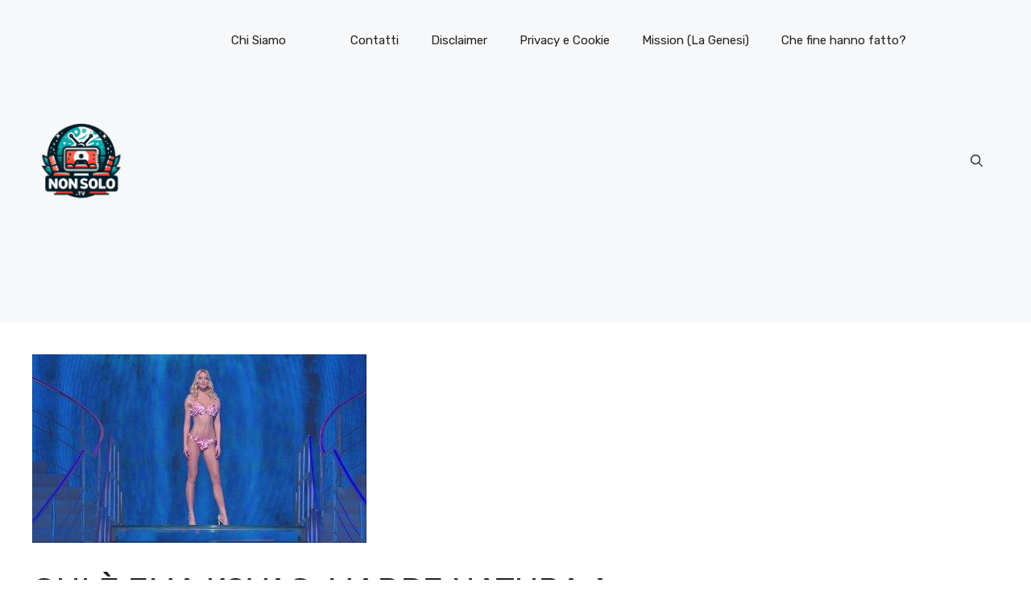

--- FILE ---
content_type: text/html; charset=utf-8
request_url: https://www.google.com/recaptcha/api2/aframe
body_size: 270
content:
<!DOCTYPE HTML><html><head><meta http-equiv="content-type" content="text/html; charset=UTF-8"></head><body><script nonce="jhzUVEuNNrqjY2GqT_UvPw">/** Anti-fraud and anti-abuse applications only. See google.com/recaptcha */ try{var clients={'sodar':'https://pagead2.googlesyndication.com/pagead/sodar?'};window.addEventListener("message",function(a){try{if(a.source===window.parent){var b=JSON.parse(a.data);var c=clients[b['id']];if(c){var d=document.createElement('img');d.src=c+b['params']+'&rc='+(localStorage.getItem("rc::a")?sessionStorage.getItem("rc::b"):"");window.document.body.appendChild(d);sessionStorage.setItem("rc::e",parseInt(sessionStorage.getItem("rc::e")||0)+1);localStorage.setItem("rc::h",'1768613219459');}}}catch(b){}});window.parent.postMessage("_grecaptcha_ready", "*");}catch(b){}</script></body></html>